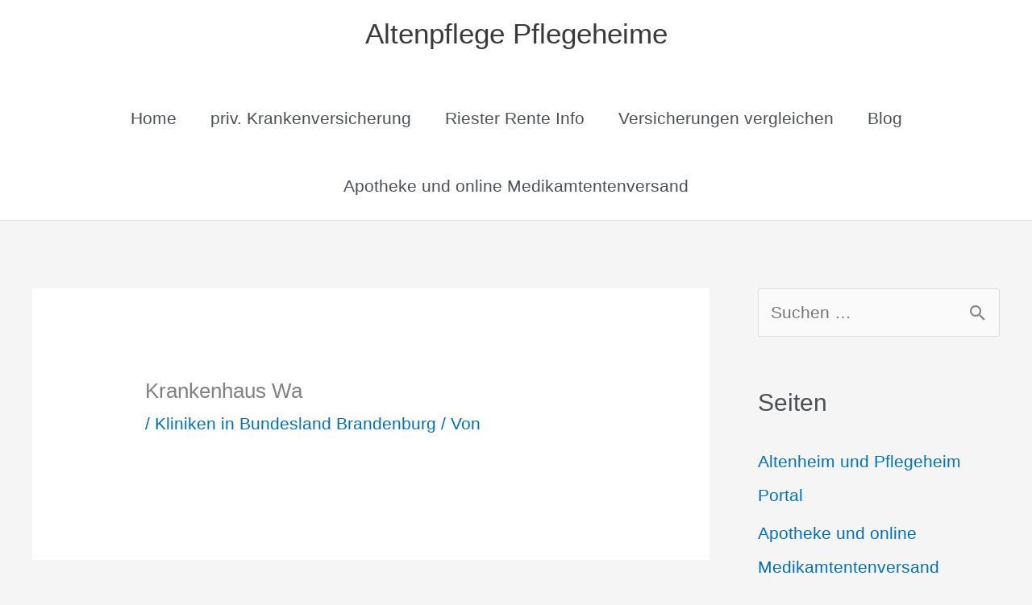

--- FILE ---
content_type: application/javascript; charset=utf-8
request_url: https://fundingchoicesmessages.google.com/f/AGSKWxVTpsR1TWm2xNgki5ae3uze7JcvsRHlxNusRmwurKGeg8GcezxqLb708_42o4Lst0lfAjBWO9c8KTlaTvwYWScKEtiHYcu8awa49GM92EF0yS63yKbXdaPKpp6An4Y3orIhSvSQHVHJ_VPJn99eqD0Wuqm7swMib6RDvOFIkMJZNY_fiOA3QKvff30q/_/adsenceSearchTop./flyad.-web-ad-/showindex-ad-/ad_data_
body_size: -1290
content:
window['74f7cb85-6b9f-47ea-a5f4-2c1a9eb3008b'] = true;